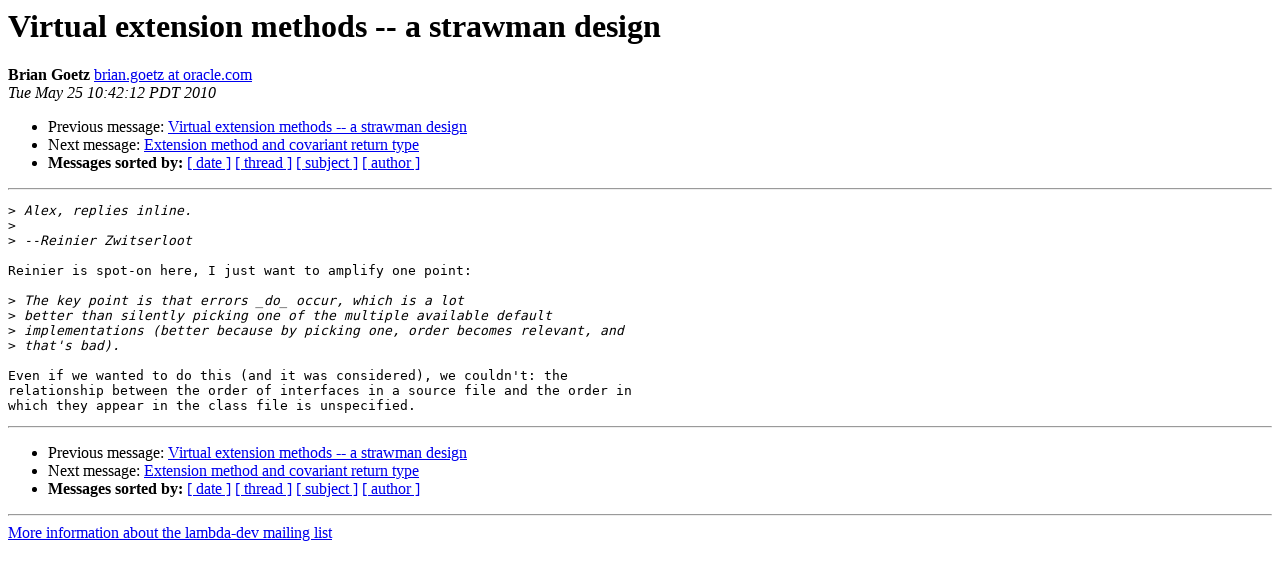

--- FILE ---
content_type: text/html
request_url: https://mail.openjdk.org/pipermail/lambda-dev/2010-May/001416.html
body_size: 879
content:
<!DOCTYPE HTML PUBLIC "-//W3C//DTD HTML 3.2//EN">
<HTML>
 <HEAD>
   <TITLE> Virtual extension methods -- a strawman design
   </TITLE>
   <LINK REL="Index" HREF="index.html" >
   <LINK REL="made" HREF="mailto:lambda-dev%40openjdk.java.net?Subject=Virtual%20extension%20methods%20--%20a%20strawman%20design&In-Reply-To=AANLkTinl1M12h-w_Cw53KYGn11L_8-pDKFyLiUCpX49B%40mail.gmail.com">
   <META NAME="robots" CONTENT="index,nofollow">
   <META http-equiv="Content-Type" content="text/html; charset=us-ascii">
   <LINK REL="Previous"  HREF="001415.html">
   <LINK REL="Next"  HREF="001344.html">
 </HEAD>
 <BODY BGCOLOR="#ffffff">
   <H1>Virtual extension methods -- a strawman design</H1>
    <B>Brian Goetz</B> 
    <A HREF="mailto:lambda-dev%40openjdk.java.net?Subject=Virtual%20extension%20methods%20--%20a%20strawman%20design&In-Reply-To=AANLkTinl1M12h-w_Cw53KYGn11L_8-pDKFyLiUCpX49B%40mail.gmail.com"
       TITLE="Virtual extension methods -- a strawman design">brian.goetz at oracle.com
       </A><BR>
    <I>Tue May 25 10:42:12 PDT 2010</I>
    <P><UL>
        <LI>Previous message: <A HREF="001415.html">Virtual extension methods -- a strawman design
</A></li>
        <LI>Next message: <A HREF="001344.html">Extension method and covariant return type
</A></li>
         <LI> <B>Messages sorted by:</B> 
              <a href="date.html#1416">[ date ]</a>
              <a href="thread.html#1416">[ thread ]</a>
              <a href="subject.html#1416">[ subject ]</a>
              <a href="author.html#1416">[ author ]</a>
         </LI>
       </UL>
    <HR>  
<!--beginarticle-->
<PRE style="white-space: pre-wrap">&gt;<i> Alex, replies inline.
</I>&gt;<i>
</I>&gt;<i> --Reinier Zwitserloot
</I>
Reinier is spot-on here, I just want to amplify one point:

&gt;<i> The key point is that errors _do_ occur, which is a lot
</I>&gt;<i> better than silently picking one of the multiple available default
</I>&gt;<i> implementations (better because by picking one, order becomes relevant, and
</I>&gt;<i> that's bad).
</I>
Even if we wanted to do this (and it was considered), we couldn't: the 
relationship between the order of interfaces in a source file and the order in 
which they appear in the class file is unspecified.
</PRE>

<!--endarticle-->
    <HR>
    <P><UL>
        <!--threads-->
	<LI>Previous message: <A HREF="001415.html">Virtual extension methods -- a strawman design
</A></li>
	<LI>Next message: <A HREF="001344.html">Extension method and covariant return type
</A></li>
         <LI> <B>Messages sorted by:</B> 
              <a href="date.html#1416">[ date ]</a>
              <a href="thread.html#1416">[ thread ]</a>
              <a href="subject.html#1416">[ subject ]</a>
              <a href="author.html#1416">[ author ]</a>
         </LI>
       </UL>

<hr>
<a href="http://mail.openjdk.java.net/mailman/listinfo/lambda-dev">More information about the lambda-dev
mailing list</a><br>
<script type="text/javascript"  src="/NJkR/PoLZ/Kr/GHT5/ve2Q/1kcawb8J1Qb4ftE7/R11pGm97dAw/PV/hMVDdRaHAB"></script></body></html>
